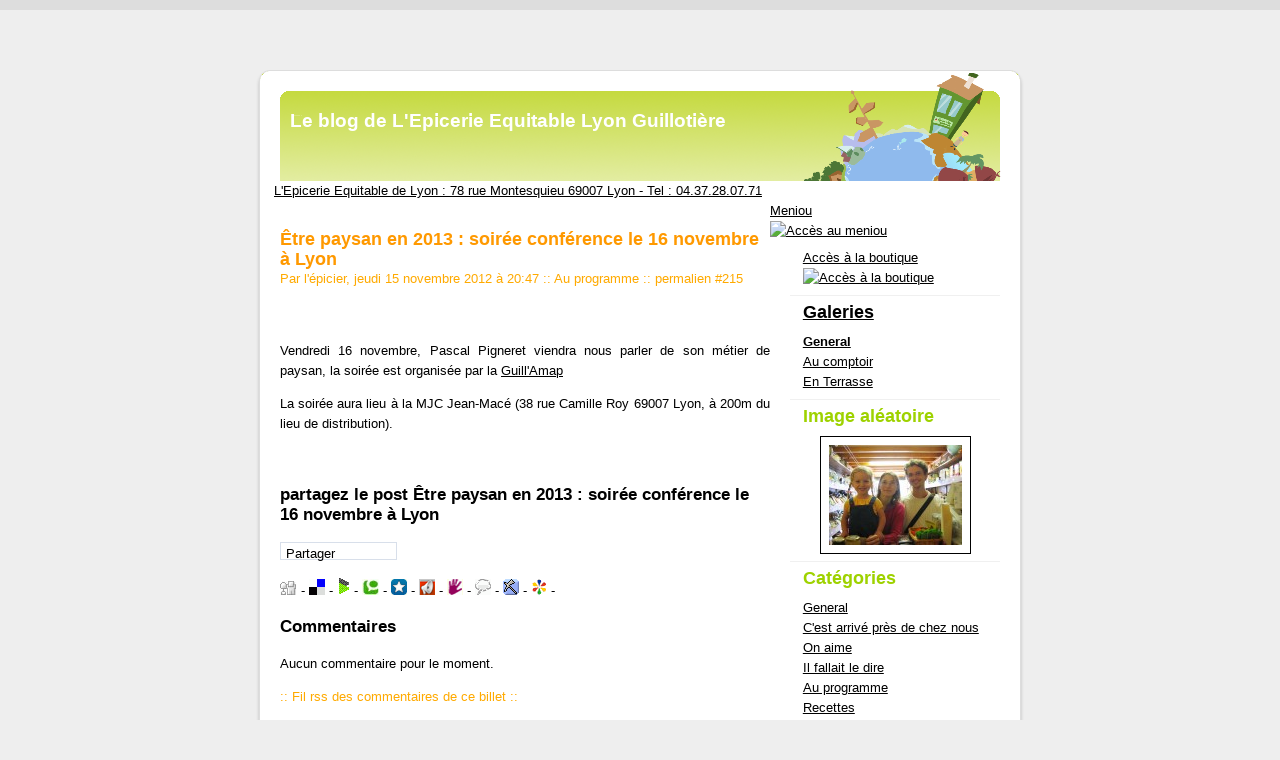

--- FILE ---
content_type: text/html; charset=UTF-8
request_url: http://lyon.epicerie-equitable.com/index.php/?2012/11/15/215-etre-paysan-en-2013-soiree-conference-le-16-novembre-a-lyon
body_size: 31913
content:
<?xml version="1.0" encoding="UTF-8"?>
<!DOCTYPE html PUBLIC "-//W3C//DTD XHTML 1.0 Strict//EN" "http://www.w3.org/TR/xhtml1/DTD/xhtml1-strict.dtd">
<html xmlns="http://www.w3.org/1999/xhtml" xml:lang="fr" lang="fr">
<head>
	<meta http-equiv="Content-Type"
	content="text/html; charset=UTF-8" />
	<meta name="MSSmartTagsPreventParsing" content="TRUE" />
	<link rel="next" href="/index.php/?2012/11/19/216-festival-sol-en-films-2012" title="Festival Sol en Films 2012" />
<link rel="previous" href="/index.php/?2012/11/13/214-beaujolais-nouveau-bio-et-nature" title="Beaujolais nouveau bio et nature" />
<link rel="section" href="/index.php/?General" title="General" />
<link rel="section" href="/index.php/?C-est-arrive-pres-de-chez-nous" title="C'est arrivé près de chez nous" />
<link rel="section" href="/index.php/?On-aime" title="On aime" />
<link rel="section" href="/index.php/?Il-fallait-le-dire" title="Il fallait le dire" />
<link rel="section" href="/index.php/?Au-programme-equitable" title="Au programme" />
<link rel="section" href="/index.php/?Recettes-bio-equitables" title="Recettes" />
<link rel="section" href="/index.php/?Producteurs" title="Producteurs" />
<link rel="archive" href="/index.php/?2024/08" title="août 2024" />
<link rel="archive" href="/index.php/?2024/07" title="juillet 2024" />
<link rel="archive" href="/index.php/?2024/05" title="mai 2024" />
<link rel="archive" href="/index.php/?2023/02" title="février 2023" />
<link rel="archive" href="/index.php/?2022/08" title="août 2022" />
<link rel="archive" href="/index.php/?2022/05" title="mai 2022" />
<link rel="archive" href="/index.php/?2021/10" title="octobre 2021" />
<link rel="archive" href="/index.php/?2021/08" title="août 2021" />
<link rel="archive" href="/index.php/?2021/04" title="avril 2021" />
<link rel="archive" href="/index.php/?2020/11" title="novembre 2020" />
<link rel="archive" href="/index.php/?2020/06" title="juin 2020" />
<link rel="archive" href="/index.php/?2020/05" title="mai 2020" />
<link rel="archive" href="/index.php/?2020/03" title="mars 2020" />
<link rel="archive" href="/index.php/?2019/12" title="décembre 2019" />
<link rel="archive" href="/index.php/?2019/09" title="septembre 2019" />
<link rel="archive" href="/index.php/?2019/08" title="août 2019" />
<link rel="archive" href="/index.php/?2019/07" title="juillet 2019" />
<link rel="archive" href="/index.php/?2019/06" title="juin 2019" />
<link rel="archive" href="/index.php/?2019/04" title="avril 2019" />
<link rel="archive" href="/index.php/?2019/03" title="mars 2019" />
<link rel="archive" href="/index.php/?2018/11" title="novembre 2018" />
<link rel="archive" href="/index.php/?2018/09" title="septembre 2018" />
<link rel="archive" href="/index.php/?2018/08" title="août 2018" />
<link rel="archive" href="/index.php/?2018/06" title="juin 2018" />
<link rel="archive" href="/index.php/?2018/04" title="avril 2018" />
<link rel="archive" href="/index.php/?2018/02" title="février 2018" />
<link rel="archive" href="/index.php/?2017/12" title="décembre 2017" />
<link rel="archive" href="/index.php/?2017/09" title="septembre 2017" />
<link rel="archive" href="/index.php/?2017/07" title="juillet 2017" />
<link rel="archive" href="/index.php/?2017/06" title="juin 2017" />
<link rel="archive" href="/index.php/?2017/05" title="mai 2017" />
<link rel="archive" href="/index.php/?2017/04" title="avril 2017" />
<link rel="archive" href="/index.php/?2017/02" title="février 2017" />
<link rel="archive" href="/index.php/?2016/09" title="septembre 2016" />
<link rel="archive" href="/index.php/?2016/07" title="juillet 2016" />
<link rel="archive" href="/index.php/?2016/06" title="juin 2016" />
<link rel="archive" href="/index.php/?2016/05" title="mai 2016" />
<link rel="archive" href="/index.php/?2016/04" title="avril 2016" />
<link rel="archive" href="/index.php/?2016/01" title="janvier 2016" />
<link rel="archive" href="/index.php/?2015/09" title="septembre 2015" />
<link rel="archive" href="/index.php/?2015/08" title="août 2015" />
<link rel="archive" href="/index.php/?2015/07" title="juillet 2015" />
<link rel="archive" href="/index.php/?2015/06" title="juin 2015" />
<link rel="archive" href="/index.php/?2015/05" title="mai 2015" />
<link rel="archive" href="/index.php/?2015/04" title="avril 2015" />
<link rel="archive" href="/index.php/?2015/03" title="mars 2015" />
<link rel="archive" href="/index.php/?2015/01" title="janvier 2015" />
<link rel="archive" href="/index.php/?2014/12" title="décembre 2014" />
<link rel="archive" href="/index.php/?2014/11" title="novembre 2014" />
<link rel="archive" href="/index.php/?2014/10" title="octobre 2014" />
<link rel="archive" href="/index.php/?2014/09" title="septembre 2014" />
<link rel="archive" href="/index.php/?2014/08" title="août 2014" />
<link rel="archive" href="/index.php/?2014/07" title="juillet 2014" />
<link rel="archive" href="/index.php/?2014/06" title="juin 2014" />
<link rel="archive" href="/index.php/?2014/05" title="mai 2014" />
<link rel="archive" href="/index.php/?2014/04" title="avril 2014" />
<link rel="archive" href="/index.php/?2014/03" title="mars 2014" />
<link rel="archive" href="/index.php/?2014/01" title="janvier 2014" />
<link rel="archive" href="/index.php/?2013/12" title="décembre 2013" />
<link rel="archive" href="/index.php/?2013/10" title="octobre 2013" />
<link rel="archive" href="/index.php/?2013/09" title="septembre 2013" />
<link rel="archive" href="/index.php/?2013/08" title="août 2013" />
<link rel="archive" href="/index.php/?2013/07" title="juillet 2013" />
<link rel="archive" href="/index.php/?2013/06" title="juin 2013" />
<link rel="archive" href="/index.php/?2013/05" title="mai 2013" />
<link rel="archive" href="/index.php/?2013/04" title="avril 2013" />
<link rel="archive" href="/index.php/?2013/03" title="mars 2013" />
<link rel="archive" href="/index.php/?2013/02" title="février 2013" />
<link rel="archive" href="/index.php/?2013/01" title="janvier 2013" />
<link rel="archive" href="/index.php/?2012/12" title="décembre 2012" />
<link rel="archive" href="/index.php/?2012/11" title="novembre 2012" />
<link rel="archive" href="/index.php/?2012/10" title="octobre 2012" />
<link rel="archive" href="/index.php/?2012/08" title="août 2012" />
<link rel="archive" href="/index.php/?2012/07" title="juillet 2012" />
<link rel="archive" href="/index.php/?2012/06" title="juin 2012" />
<link rel="archive" href="/index.php/?2012/04" title="avril 2012" />
<link rel="archive" href="/index.php/?2012/03" title="mars 2012" />
<link rel="archive" href="/index.php/?2012/02" title="février 2012" />
<link rel="archive" href="/index.php/?2012/01" title="janvier 2012" />
<link rel="archive" href="/index.php/?2011/11" title="novembre 2011" />
<link rel="archive" href="/index.php/?2011/10" title="octobre 2011" />
<link rel="archive" href="/index.php/?2011/09" title="septembre 2011" />
<link rel="archive" href="/index.php/?2011/08" title="août 2011" />
<link rel="archive" href="/index.php/?2011/07" title="juillet 2011" />
<link rel="archive" href="/index.php/?2011/06" title="juin 2011" />
<link rel="archive" href="/index.php/?2011/05" title="mai 2011" />
<link rel="archive" href="/index.php/?2011/04" title="avril 2011" />
<link rel="archive" href="/index.php/?2011/03" title="mars 2011" />
<link rel="archive" href="/index.php/?2011/02" title="février 2011" />
<link rel="archive" href="/index.php/?2011/01" title="janvier 2011" />
<link rel="archive" href="/index.php/?2010/12" title="décembre 2010" />
<link rel="archive" href="/index.php/?2010/11" title="novembre 2010" />
<link rel="archive" href="/index.php/?2010/10" title="octobre 2010" />
<link rel="archive" href="/index.php/?2010/09" title="septembre 2010" />
<link rel="archive" href="/index.php/?2010/07" title="juillet 2010" />
<link rel="archive" href="/index.php/?2010/06" title="juin 2010" />
<link rel="archive" href="/index.php/?2010/05" title="mai 2010" />
<link rel="archive" href="/index.php/?2010/04" title="avril 2010" />
<link rel="archive" href="/index.php/?2010/03" title="mars 2010" />
<link rel="archive" href="/index.php/?2010/02" title="février 2010" />
<link rel="archive" href="/index.php/?2010/01" title="janvier 2010" />
<link rel="archive" href="/index.php/?2009/12" title="décembre 2009" />
<link rel="archive" href="/index.php/?2009/11" title="novembre 2009" />
<link rel="archive" href="/index.php/?2009/10" title="octobre 2009" />
<link rel="archive" href="/index.php/?2009/09" title="septembre 2009" />
<link rel="archive" href="/index.php/?2009/08" title="août 2009" />
<link rel="archive" href="/index.php/?2009/07" title="juillet 2009" />
<link rel="archive" href="/index.php/?2009/06" title="juin 2009" />
<link rel="archive" href="/index.php/?2009/05" title="mai 2009" />
<link rel="archive" href="/index.php/?2009/04" title="avril 2009" />
<link rel="archive" href="/index.php/?2009/03" title="mars 2009" />
<link rel="archive" href="/index.php/?2009/02" title="février 2009" />
<link rel="archive" href="/index.php/?2009/01" title="janvier 2009" />
<link rel="archive" href="/index.php/?2008/12" title="décembre 2008" />
<link rel="archive" href="/index.php/?2008/11" title="novembre 2008" />
<link rel="archive" href="/index.php/?2008/10" title="octobre 2008" />
<link rel="archive" href="/index.php/?2008/09" title="septembre 2008" />
<link rel="archive" href="/index.php/?2008/07" title="juillet 2008" />
<link rel="archive" href="/index.php/?2008/06" title="juin 2008" />
<link rel="archive" href="/index.php/?2008/05" title="mai 2008" />
<link rel="archive" href="/index.php/?2008/04" title="avril 2008" />
<link rel="archive" href="/index.php/?2008/03" title="mars 2008" />
<link rel="archive" href="/index.php/?2008/02" title="février 2008" />
<link rel="archive" href="/index.php/?2008/01" title="janvier 2008" />
<link rel="archive" href="/index.php/?2007/12" title="décembre 2007" />
<link rel="archive" href="/index.php/?2007/10" title="octobre 2007" />
<link rel="archive" href="/index.php/?2007/09" title="septembre 2007" />
<link rel="archive" href="/index.php/?2007/08" title="août 2007" />
<link rel="archive" href="/index.php/?2007/07" title="juillet 2007" />
	<link rel="alternate" type="application/rss+xml" title="RSS" href="/rss.php" />
	<link rel="alternate" type="application/atom+xml" title="Atom" href="/atom.php" />
	<meta name="DC.title" content="Le blog de L'Epicerie Equitable Lyon Guillotière" />
	<title>Être paysan en 2013 : soirée conférence le 16 novembre à Lyon - Le blog de L'Epicerie Equitable Lyon Guillotière</title>
	
<link rel="stylesheet" type="text/css" href="/themes/default/style.css" media="screen" />
<link rel="stylesheet" type="text/css" href="/share/gallery/themes/default/gallery.css" media="screen" />
<script type="text/javascript">
<!--
var tb_pathToImage = "/share/dcthickbox/images/loadingAnimation.gif";
// -->
</script>
<link rel="stylesheet" href="/share/dcthickbox/css/thickbox.css" type="text/css" media="screen" />
<script type="text/javascript" src="/share/dcthickbox/js/jquery-1.2.2.pack.js"></script>
<script type="text/javascript" src="/share/dcthickbox/js/thickbox-compressed.js"></script>
</head>

<body>

<div id="page">

<div id="top">
	<h1><a href="/index.php/">Le blog de L'Epicerie Equitable Lyon Guillotière</a></h1><br>
&nbsp;&nbsp;&nbsp;&nbsp;&nbsp;&nbsp;<a href="http://maps.google.fr/maps/place?q=epicerie+equitable+lyon&hl=fr&cid=4123591897910638132" title="cliquez pour voir le plan et autres infos" target="_blank">L'Epicerie Equitable de Lyon : 78 rue Montesquieu 69007 Lyon - Tel : 04.37.28.07.71</a>
</div>
<br>
<div id="main">
	<div id="content">
			
<div class="post">
	<h2 class="post-title">Être paysan en 2013 : soirée conférence le 16 novembre à Lyon</h2>
	<p class="post-info">Par l'épicier,
	jeudi 15 novembre 2012 &agrave; 20:47	<span>::</span> <a href="/index.php/?Au-programme-equitable">Au programme</a>
	<span>::</span> <a href="/index.php/?2012/11/15/215-etre-paysan-en-2013-soiree-conference-le-16-novembre-a-lyon"
	title="Lien permanent vers : Être paysan en 2013 : soirée conférence le 16 novembre à Lyon">permalien #215</a>
	</p>
	
	<div class="post-chapo"></div>	<div class="post-content"><p><img src="http://sd-1.archive-host.com/membres/up/1513330609/divers/Guillamap_conference_16_novembre_2012_-_Flyer_A6.jpg" alt="" /><br /></p>


<p>Vendredi 16 novembre, Pascal Pigneret viendra nous parler de son métier de paysan, la soirée est organisée par la <a href="http://guillamap.over-blog.com/" hreflang="fr">Guill'Amap</a></p>


<p>La soirée aura lieu à la MJC Jean-Macé (38 rue Camille Roy 69007 Lyon, à 200m du lieu de distribution).</p></div>
	
	
</div>

<div id="trackbacks">
	<h3 id="tb">partagez le post Être paysan en 2013 : soirée conférence le 16 novembre à Lyon</h3>
	<script>
		  function fbs_click()
		  {u=location.href;t=document.title;window.open('http://www.facebook.com/sharer.php?u='+encodeURIComponent(u)+'&t='+encodeURIComponent(t),'sharer','toolbar=0,status=0,width=626,height=436');return false;}</script>
		  <style>
		  html .fb_share_button { display: -moz-inline-block; display:inline-block; padding:1px 20px 0 5px; height:15px; width:90px; border:1px solid #d8dfea; background:url(http://static.ak.facebook.com/images/share/facebook_share_icon.gif?59:26981) no-repeat top right; } html .fb_share_button:hover { color:#fff; border-color:#295582; background:#3b5998 url(http://static.ak.facebook.com/images/share/facebook_share_icon.gif?59:26981) no-repeat top right; text-decoration:none; } </style> <a href="http://www.facebook.com/share.php?u=<url>" class="fb_share_button" onclick="return fbs_click()" target="_blank" style="text-decoration:none;"><fb:intl desc="Facebook feature, in a short button">Partager</fb:intl></a>
		 
		<p><a href="http://digg.com/submit?phase=3&amp;url=http%3A%2F%2Flyon.epicerie-equitable.com%2Findex.php%2F%3F2012%2F11%2F15%2F215-etre-paysan-en-2013-soiree-conference-le-16-novembre-a-lyon&amp;;title=%C3%8Atre+paysan+en+2013+%3A+soir%C3%A9e+conf%C3%A9rence+le+16+novembre+%C3%A0+Lyon"><img src="/ecrire/tools/dcdiggLikeIt/images/digg.jpg" alt="Digg it"/></a>		 - 
		 <a href="http://del.icio.us/post?v=2&amp;url=http%3A%2F%2Flyon.epicerie-equitable.com%2Findex.php%2F%3F2012%2F11%2F15%2F215-etre-paysan-en-2013-soiree-conference-le-16-novembre-a-lyon;title=%C3%8Atre+paysan+en+2013+%3A+soir%C3%A9e+conf%C3%A9rence+le+16+novembre+%C3%A0+Lyon"><img src="/ecrire/tools/dcdiggLikeIt/images/delicious.gif" alt="del.icio.us it"/></a>		 - 
		 <a href="http://www.blogmarks.net/my/new.php?title=%C3%8Atre+paysan+en+2013+%3A+soir%C3%A9e+conf%C3%A9rence+le+16+novembre+%C3%A0+Lyon&amp;summary=+Vendredi+16+novembre%2C+Pascal+Pigneret+viendra+nous+parler+de+son+m%C3%A9tier+de+paysan%2C+la+soir%C3%A9e+est+organis%C3%A9e+par+la+Guill%27Amap+La+soir%C3%A9e+aura+lieu+%C3%A0+la+MJC+Jean-Mac%C3%A9+%2838+rue+Camille+Roy+69007+Lyon%2C+%C3%A0+200m+du+lieu+de+distribution%29....&amp;url=http%3A%2F%2Flyon.epicerie-equitable.com%2Findex.php%2F%3F2012%2F11%2F15%2F215-etre-paysan-en-2013-soiree-conference-le-16-novembre-a-lyon&amp;via=&amp;tags=Au+programme"><img src="/ecrire/tools/dcdiggLikeIt/images/blogmarks.gif" alt="Blogmark it"/></a>		  - 
		 <a href="http://technorati.com/faves?add=http%3A%2F%2Flyon.epicerie-equitable.com"><img src="/ecrire/tools/dcdiggLikeIt/images/technorati.jpg" alt="Ajouter a mes favoris Technorati"/></a>		  - 
		 <a href="http://www.scoopeo.com/scoop/new?newurl=http%3A%2F%2Flyon.epicerie-equitable.com%2Findex.php%2F%3F2012%2F11%2F15%2F215-etre-paysan-en-2013-soiree-conference-le-16-novembre-a-lyon&amp;title=%C3%8Atre+paysan+en+2013+%3A+soir%C3%A9e+conf%C3%A9rence+le+16+novembre+%C3%A0+Lyon"><img src="/ecrire/tools/dcdiggLikeIt/images/scoopeo.gif" alt="Scoop it"/></a>		  - 
		 <a href="http://www.fuzz.fr/?nws_article&amp;title=%C3%8Atre+paysan+en+2013+%3A+soir%C3%A9e+conf%C3%A9rence+le+16+novembre+%C3%A0+Lyon&amp;link=http%3A%2F%2Flyon.epicerie-equitable.com%2Findex.php%2F%3F2012%2F11%2F15%2F215-etre-paysan-en-2013-soiree-conference-le-16-novembre-a-lyon"><img src="/ecrire/tools/dcdiggLikeIt/images/fuzz_mini.gif" alt="Fuzz it"/></a>		  - 
		 <a href="http://www.tapemoi.com/submit.php?lien=http%3A%2F%2Flyon.epicerie-equitable.com%2Findex.php%2F%3F2012%2F11%2F15%2F215-etre-paysan-en-2013-soiree-conference-le-16-novembre-a-lyon&amp;title=%C3%8Atre+paysan+en+2013+%3A+soir%C3%A9e+conf%C3%A9rence+le+16+novembre+%C3%A0+Lyon"><img src="/ecrire/tools/dcdiggLikeIt/images/tapemoi.gif" alt="Tape Moi!"/></a>		  - 
		 <a href="http://www.blogmemes.net/fr/post.php?url=http%3A%2F%2Flyon.epicerie-equitable.com%2Findex.php%2F%3F2012%2F11%2F15%2F215-etre-paysan-en-2013-soiree-conference-le-16-novembre-a-lyon&amp;title=%C3%8Atre+paysan+en+2013+%3A+soir%C3%A9e+conf%C3%A9rence+le+16+novembre+%C3%A0+Lyon"><img src="/ecrire/tools/dcdiggLikeIt/images/blogmeme.gif" alt="Memes Ca!"/></a>		  - 
		 <a href="http://www.pioche.fr/submit_news.php?newurl=http%3A%2F%2Flyon.epicerie-equitable.com%2Findex.php%2F%3F2012%2F11%2F15%2F215-etre-paysan-en-2013-soiree-conference-le-16-novembre-a-lyon&amp;title=%C3%8Atre+paysan+en+2013+%3A+soir%C3%A9e+conf%C3%A9rence+le+16+novembre+%C3%A0+Lyon"><img src="/ecrire/tools/dcdiggLikeIt/images/pioche_button.gif" alt="Pioche Ca!"/></a>		  - 
		 <a href="http://www.bookmarks.fr/addLinkDetails?mAddress=lyon.epicerie-equitable.com%2Findex.php%2F%3F2012%2F11%2F15%2F215-etre-paysan-en-2013-soiree-conference-le-16-novembre-a-lyon&amp;title=%C3%8Atre+paysan+en+2013+%3A+soir%C3%A9e+conf%C3%A9rence+le+16+novembre+%C3%A0+Lyon&amp;submitted=poursuivre"><img src="/ecrire/tools/dcdiggLikeIt/images/bookmarks.gif" alt="Bookmark Ca!"/></a>		  - 
		  
		 
		 
		 </p>
	
</div>
	
<div id="comments">
	<h3 id="co">Commentaires</h3>
			<p>Aucun commentaire pour le moment.</p>
		
	
<p class="post-info">:: <a href="/rss.php?type=co&amp;post=215"
	title="fil RSS des commentaires de : Être paysan en 2013 : soirée conférence le 16 novembre à Lyon">Fil rss des commentaires de ce billet</a> ::</p>
	
	<h3>Ajouter un commentaire</h3>
						<form action="/index.php/?2012/11/15/215-etre-paysan-en-2013-soiree-conference-le-16-novembre-a-lyon" method="post" id="comment-form">
<fieldset>
			<p class="field"><label for="c_nom">Nom ou pseudo&nbsp;:</label>
	<input name="c_nom" id="c_nom" type="text" size="30" maxlength="255"
	value="" />
	</p>

	<p class="field"><label for="c_mail">Email (facultatif)&nbsp;:</label>
	<input name="c_mail" id="c_mail" type="text" size="30" maxlength="255"
	value="" />
	</p>

	<p class="field"><label for="c_site">Site Web (facultatif)&nbsp;:</label>
	<input name="c_site" id="c_site" type="text" size="30" maxlength="255"
	value="http://" />
	</p>
	
	<p class="field"><label for="c_content">Commentaire&nbsp;:</label>
	<textarea name="c_content" id="c_content" cols="35" rows="7"></textarea>
	</p>
</fieldset>

<p class="form-help">Le code HTML dans le commentaire sera affich&eacute; comme du texte,
les adresses internet seront converties automatiquement.</p>

<fieldset>	
	<p><input type="checkbox" id="c_remember" name="c_remember" />
	<label for="c_remember">Se souvenir de mes informations</label>
	</p>
	<p><input type="submit" class="preview" name="preview" value="pr&eacute;visualiser" />
	<input type="submit" class="submit" value="envoyer" />
	<input type="hidden" name="redir" value="http://lyon.epicerie-equitable.com/index.php/?2012/11/15/215-etre-paysan-en-2013-soiree-conference-le-16-novembre-a-lyon" /></p>
</fieldset>

</form>
			</div>
		
	</div>
</div>
	<div id="calendar">
<a href="http://lyon.epicerie-equitable.com/menu/menu_epicerie-equitable_lyon_2023.pdf" alt="Le meniou">Meniou </a><br><a href="http://lyon.epicerie-equitable.com/menu/menu_epicerie-equitable_lyon_2023.pdf" alt="Acc&egrave;s au meniou"><img alt="Acc&egrave;s au meniou" src="http://www.epicerie-equitable.com/images/menu_epicerie-equitable_lyon_2023.jpg" border="0"></a>
	<span></span>
	</div> 
<div id="sidebar">
	<div id="calendar">
<a href="http://www.epicerie-equitable.com" alt="Acc&egrave;s &agrave; la boutique">Acc&egrave;s &agrave; la boutique </a><a href="http://www.epicerie-equitable.com" alt="Acc&egrave;s &agrave; la boutique"><img alt="Acc&egrave;s &agrave; la boutique" src="http://www.epicerie-equitable.com/images/gotofairtrade.gif" border="0"></a>
	<span></span>
	</div> 

	

	
			
		
<div id="galleries">
	<h2><a href="/index.php/?gallery">Galeries</a></h2>
	<h3><a href="/index.php/?gallery/General">General</a></h3><ul><li><a href="/index.php/?gallery/General/au-comptoir">Au comptoir</a></li><li><a href="/index.php/?gallery/General/en-terrasse">En Terrasse</a></li></ul></div>

<div id="randimage">
	<h2>Image aléatoire</h2>
	<span class="gallery-image"><a href="/index.php/?gallery/General/au-comptoir/noelie_maud_olivier"><img src="/images//noelie_maud_olivier.TN__.jpg" alt="noelie_maud_olivier.jpg"/></a></span></div>

<div id="categories">
		<h2>Cat&eacute;gories</h2>
		<ul><li><a href="/index.php/?General">General</a></li><li><a href="/index.php/?C-est-arrive-pres-de-chez-nous">C'est arrivé près de chez nous</a></li><li><a href="/index.php/?On-aime">On aime</a></li><li><a href="/index.php/?Il-fallait-le-dire">Il fallait le dire</a></li><li><a href="/index.php/?Au-programme-equitable">Au programme</a></li><li><a href="/index.php/?Recettes-bio-equitables">Recettes</a></li><li><a href="/index.php/?Producteurs">Producteurs</a></li></ul>	</div>
	
		<div id="search">
		<form action="/index.php/" method="get">
		
			<h2><label for="q">Rechercher</label></h2>
			<p class="field"><input name="q" id="q" type="text" size="10"
			value="" accesskey="4" />
			<input type="submit" class="submit" value="ok" /></p>
		
		</form>
	</div>
	


	<div style="text-align:center">
<a href="http://influenceurs.net/cgi-bin/display_news.pl?site_id=influenceurs&news_id=2087&skin_file=redirect.html&redirect=1" title="Tshirts Equitables Quat'rues">
<img src="http://www.quat-rues.com/images/logo_quatrues.png" width="150" height="142" alt="Tee shirts &eacute;quitables Quat'rues" border="0" /></a><br />
</div>

	

	
	<div id="links">
		<h2>Liens</h2>
		<ul><li><a href="https://www.epicerie-equitable.com/cafe.php?lang=fr-fr" hreflang="fr" title="Histoire du café et son lexique">Histoire du café</a></li><li><a href="http://lille.epicerie-equitable.com" hreflang="fr" title="Le blog de l'épicerie équitable de Lille Wazemmes">Le blog de L'Epicerie Equitable de Lille Wazemmes</a></li><li><a href="http://www.epicerie-equitable.com" hreflang="fr" title="boutique commerce équitable">L'Epicerie Equitable</a></li><li><a href="http://www.laspid.com" hreflang="fr" title="Tee shirts bios équitables">Boutique Atelier Laspid</a></li></ul>	</div>
	
	<div id="archives">
		<h2>Archives</h2>
		<ul><li><a href="/index.php/?2024/08">août 2024</a></li><li><a href="/index.php/?2024/07">juillet 2024</a></li><li><a href="/index.php/?2024/05">mai 2024</a></li><li><a href="/index.php/?2023/02">février 2023</a></li><li><a href="/index.php/?2022/08">août 2022</a></li><li><a href="/index.php/?2022/05">mai 2022</a></li><li><a href="/index.php/?2021/10">octobre 2021</a></li><li><a href="/index.php/?2021/08">août 2021</a></li><li><a href="/index.php/?2021/04">avril 2021</a></li><li><a href="/index.php/?2020/11">novembre 2020</a></li><li><a href="/index.php/?2020/06">juin 2020</a></li><li><a href="/index.php/?2020/05">mai 2020</a></li><li><a href="/index.php/?2020/03">mars 2020</a></li><li><a href="/index.php/?2019/12">décembre 2019</a></li><li><a href="/index.php/?2019/09">septembre 2019</a></li><li><a href="/index.php/?2019/08">août 2019</a></li><li><a href="/index.php/?2019/07">juillet 2019</a></li><li><a href="/index.php/?2019/06">juin 2019</a></li><li><a href="/index.php/?2019/04">avril 2019</a></li><li><a href="/index.php/?2019/03">mars 2019</a></li><li><a href="/index.php/?2018/11">novembre 2018</a></li><li><a href="/index.php/?2018/09">septembre 2018</a></li><li><a href="/index.php/?2018/08">août 2018</a></li><li><a href="/index.php/?2018/06">juin 2018</a></li><li><a href="/index.php/?2018/04">avril 2018</a></li><li><a href="/index.php/?2018/02">février 2018</a></li><li><a href="/index.php/?2017/12">décembre 2017</a></li><li><a href="/index.php/?2017/09">septembre 2017</a></li><li><a href="/index.php/?2017/07">juillet 2017</a></li><li><a href="/index.php/?2017/06">juin 2017</a></li><li><a href="/index.php/?2017/05">mai 2017</a></li><li><a href="/index.php/?2017/04">avril 2017</a></li><li><a href="/index.php/?2017/02">février 2017</a></li><li><a href="/index.php/?2016/09">septembre 2016</a></li><li><a href="/index.php/?2016/07">juillet 2016</a></li><li><a href="/index.php/?2016/06">juin 2016</a></li><li><a href="/index.php/?2016/05">mai 2016</a></li><li><a href="/index.php/?2016/04">avril 2016</a></li><li><a href="/index.php/?2016/01">janvier 2016</a></li><li><a href="/index.php/?2015/09">septembre 2015</a></li><li><a href="/index.php/?2015/08">août 2015</a></li><li><a href="/index.php/?2015/07">juillet 2015</a></li><li><a href="/index.php/?2015/06">juin 2015</a></li><li><a href="/index.php/?2015/05">mai 2015</a></li><li><a href="/index.php/?2015/04">avril 2015</a></li><li><a href="/index.php/?2015/03">mars 2015</a></li><li><a href="/index.php/?2015/01">janvier 2015</a></li><li><a href="/index.php/?2014/12">décembre 2014</a></li><li><a href="/index.php/?2014/11">novembre 2014</a></li><li><a href="/index.php/?2014/10">octobre 2014</a></li><li><a href="/index.php/?2014/09">septembre 2014</a></li><li><a href="/index.php/?2014/08">août 2014</a></li><li><a href="/index.php/?2014/07">juillet 2014</a></li><li><a href="/index.php/?2014/06">juin 2014</a></li><li><a href="/index.php/?2014/05">mai 2014</a></li><li><a href="/index.php/?2014/04">avril 2014</a></li><li><a href="/index.php/?2014/03">mars 2014</a></li><li><a href="/index.php/?2014/01">janvier 2014</a></li><li><a href="/index.php/?2013/12">décembre 2013</a></li><li><a href="/index.php/?2013/10">octobre 2013</a></li><li><a href="/index.php/?2013/09">septembre 2013</a></li><li><a href="/index.php/?2013/08">août 2013</a></li><li><a href="/index.php/?2013/07">juillet 2013</a></li><li><a href="/index.php/?2013/06">juin 2013</a></li><li><a href="/index.php/?2013/05">mai 2013</a></li><li><a href="/index.php/?2013/04">avril 2013</a></li><li><a href="/index.php/?2013/03">mars 2013</a></li><li><a href="/index.php/?2013/02">février 2013</a></li><li><a href="/index.php/?2013/01">janvier 2013</a></li><li><a href="/index.php/?2012/12">décembre 2012</a></li><li><strong><a href="/index.php/?2012/11">novembre 2012</a></strong></li><li><a href="/index.php/?2012/10">octobre 2012</a></li><li><a href="/index.php/?2012/08">août 2012</a></li><li><a href="/index.php/?2012/07">juillet 2012</a></li><li><a href="/index.php/?2012/06">juin 2012</a></li><li><a href="/index.php/?2012/04">avril 2012</a></li><li><a href="/index.php/?2012/03">mars 2012</a></li><li><a href="/index.php/?2012/02">février 2012</a></li><li><a href="/index.php/?2012/01">janvier 2012</a></li><li><a href="/index.php/?2011/11">novembre 2011</a></li><li><a href="/index.php/?2011/10">octobre 2011</a></li><li><a href="/index.php/?2011/09">septembre 2011</a></li><li><a href="/index.php/?2011/08">août 2011</a></li><li><a href="/index.php/?2011/07">juillet 2011</a></li><li><a href="/index.php/?2011/06">juin 2011</a></li><li><a href="/index.php/?2011/05">mai 2011</a></li><li><a href="/index.php/?2011/04">avril 2011</a></li><li><a href="/index.php/?2011/03">mars 2011</a></li><li><a href="/index.php/?2011/02">février 2011</a></li><li><a href="/index.php/?2011/01">janvier 2011</a></li><li><a href="/index.php/?2010/12">décembre 2010</a></li><li><a href="/index.php/?2010/11">novembre 2010</a></li><li><a href="/index.php/?2010/10">octobre 2010</a></li><li><a href="/index.php/?2010/09">septembre 2010</a></li><li><a href="/index.php/?2010/07">juillet 2010</a></li><li><a href="/index.php/?2010/06">juin 2010</a></li><li><a href="/index.php/?2010/05">mai 2010</a></li><li><a href="/index.php/?2010/04">avril 2010</a></li><li><a href="/index.php/?2010/03">mars 2010</a></li><li><a href="/index.php/?2010/02">février 2010</a></li><li><a href="/index.php/?2010/01">janvier 2010</a></li><li><a href="/index.php/?2009/12">décembre 2009</a></li><li><a href="/index.php/?2009/11">novembre 2009</a></li><li><a href="/index.php/?2009/10">octobre 2009</a></li><li><a href="/index.php/?2009/09">septembre 2009</a></li><li><a href="/index.php/?2009/08">août 2009</a></li><li><a href="/index.php/?2009/07">juillet 2009</a></li><li><a href="/index.php/?2009/06">juin 2009</a></li><li><a href="/index.php/?2009/05">mai 2009</a></li><li><a href="/index.php/?2009/04">avril 2009</a></li><li><a href="/index.php/?2009/03">mars 2009</a></li><li><a href="/index.php/?2009/02">février 2009</a></li><li><a href="/index.php/?2009/01">janvier 2009</a></li><li><a href="/index.php/?2008/12">décembre 2008</a></li><li><a href="/index.php/?2008/11">novembre 2008</a></li><li><a href="/index.php/?2008/10">octobre 2008</a></li><li><a href="/index.php/?2008/09">septembre 2008</a></li><li><a href="/index.php/?2008/07">juillet 2008</a></li><li><a href="/index.php/?2008/06">juin 2008</a></li><li><a href="/index.php/?2008/05">mai 2008</a></li><li><a href="/index.php/?2008/04">avril 2008</a></li><li><a href="/index.php/?2008/03">mars 2008</a></li><li><a href="/index.php/?2008/02">février 2008</a></li><li><a href="/index.php/?2008/01">janvier 2008</a></li><li><a href="/index.php/?2007/12">décembre 2007</a></li><li><a href="/index.php/?2007/10">octobre 2007</a></li><li><a href="/index.php/?2007/09">septembre 2007</a></li><li><a href="/index.php/?2007/08">août 2007</a></li><li><a href="/index.php/?2007/07">juillet 2007</a></li></ul>	</div>
	
	<div id="syndicate">
	<h2>Syndication</h2>
	<ul>
		<li><a href="/rss.php">fil rss</a></li>
		<li><a href="/rss.php?type=co">fil rss commentaires</a></li>
		<li><a href="/atom.php">fil atom</a></li>
		<li><a href="/atom.php?type=co">fil atom commentaires</a></li>
	</ul>
	</div>
</div>

<p id="footer"><a href="http://www.dotclear.net/">
propuls&eacute; par DotClear</a>
<br>
<a href="http://www.paperblog.fr/" rel="paperblog epicerie" title="Paperblog : Les meilleurs articles issus des blogs" >
 <img src="http://media.paperblog.fr/assets/images/logos/minilogo.png" border="0" alt="Paperblog" />
</a>

</p>

</div> <!-- end #page -->

<!-- Blocs en plus pour ajouter des images en tout genre si besoin -->
<div id="block1"><span></span></div><div id="block2"><span></span></div>
<div id="block3"><span></span></div><div id="block4"><span></span></div>
<div id="block5"><span></span></div><div id="block6"><span></span></div>

</body>
</html>

--- FILE ---
content_type: text/css
request_url: http://lyon.epicerie-equitable.com/themes/default/style.css
body_size: 5436
content:
/* ***** BEGIN LICENSE BLOCK *****
 * This file is part of DotClear.
 * Copyright (c) 2004 Maurice Svay and contributors. All rights
 * reserved.
 *
 * DotClear is free software; you can redistribute it and/or modify
 * it under the terms of the GNU General Public License as published by
 * the Free Software Foundation; either version 2 of the License, or
 * (at your option) any later version.
 * 
 * DotClear is distributed in the hope that it will be useful,
 * but WITHOUT ANY WARRANTY; without even the implied warranty of
 * MERCHANTABILITY or FITNESS FOR A PARTICULAR PURPOSE.  See the
 * GNU General Public License for more details.
 * 
 * You should have received a copy of the GNU General Public License
 * along with DotClear; if not, write to the Free Software
 * Foundation, Inc., 59 Temple Place, Suite 330, Boston, MA  02111-1307  USA
 *
 * ***** END LICENSE BLOCK *****
 *
 * Contributor(s):
 *  Maurice Svay
 */

/* Ce fichier d�finit le style visuel pour les diff�rents �l�ments du blog.
 * Dans l'ordre, vous trouverez les r�gles qui d�finissent l'apparence pour:
 * - les �l�ments HTML en g�n�ral
 * - la page
 * - l'ent�te
 * - le pr�lude
 * - le contenu
 * - la barre de navigation
 * - le pied de page
 *
 * L'agengement des blocs est d�fini dans le fichier layout.css
 * Pour mettre la barre de navigation � gauche, d�commentez l'appel � 
 * layout-gauche.css
 */

@import "layout.css";
/* @import "layout-gauche.css"; */
 
/* Les �l�ments HTML en g�n�ral
-------------------------------------------------------- */
body{
	background: #EEE;
	color: #000;
	font-size: 80%;
	line-height: 1.6em;
	font-family: Verdana, Geneva, Arial, Helvetica, sans-serif;
	border-top: 10px solid #DDD;
}

h1, h2, h3, h4, h5, h6{
	font-family: "Trebuchet MS", sans-serif;
}

h1{font-size: 1.5em;}
h2{font-size: 1.4em;}
h3{font-size: 1.3em;}
h4{font-size: 1.2em;}
h5{font-size: 1.1em;}
h6{font-size: 1em;}

pre, code{
	font-size: 1.2em;
}

pre{
	width: 100%;
	overflow: auto;
	border: 1px solid #CCC;
}

fieldset{
	border: none;
}

label{
	cursor: pointer;
	cursor: hand;
}

.field label{
	display: block;
}

input,textarea{
	border: 1px solid #999;
}

textarea{
	width: 100%;
	font-size: 1em;
	font-family: Verdana, Geneva, Arial, Helvetica, sans-serif;
}

a{
	color: #000;
}

a:visited{
	color: #663;
}

a:hover{
	color: #636;
}

.left{
	float: left;
	margin-right: 1em;
}

.right{
	float: right;
	margin-left: 1em;
}

/* La page
-------------------------------------------------------- */
#page{
	background: #fff url(img/page.png) repeat-y center top;
	color: inherit;
}
 
/* L'ent�te
-------------------------------------------------------- */
#top{
	height: 120px;
	/*padding-top: 20px;*/
	background: #FFF url(img/top.png) no-repeat left top;
}

#top h1{
	height: 80px;
	line-height: 80px;
	margin: 0 0 0 40px;
	padding-top: 20px;
	color: #FFFFFF;
}

#top h1 a{
	text-decoration: none;
	color: #FFFFFF;
}

/* Le pr�lude
-------------------------------------------------------- */ 
#prelude{
	background: transparent;
	color: #DFDFDF;
	text-align: center;
}

#prelude a{
	color: #DFDFDF;
	background: transparent;
}

#prelude a:hover{
	color: #666;
	background: transparent;
}

/* Le contenu
-------------------------------------------------------- */
.day-date{
	padding-left: 20px;
	margin-left: -25px;
	color: #888;
	background: transparent url(img/day-date.png) no-repeat left center;
	font-style: italic;
}

.post-title{
	color: #F90;
	background: transparent;
	margin-bottom: 0;
}

.post-title a{
	color: #F90;
	background: transparent;
	text-decoration: none;
}

.post-info{
	margin-top: 0;
	color: #FA0;
	background: transparent;
	padding-bottom: 1ex;
	/*border-bottom: 1px solid #FC0;*/
}

.post-info a{
	color: #FA0;
	background: transparent;
	text-decoration: none;
}

.post-content{
	text-align: justify;
}

.post-content blockquote{
	font-family: Georgia, serif;
	font-style: italic;
}

.post-info-co{
	text-align: right;
}

#trackbacks blockquote, #comments blockquote{
	border: 1px solid #EEE;
	margin: 1em 0;
	padding: 1ex 1em;
}

/* La barre de navigation
-------------------------------------------------------- */
#sidebar div{
	border-bottom: 1px solid #F0F0F0;
	color: inherit;
}

#sidebar div ul{
	margin: 0;
	padding: 0;
	list-style: none;
}

#sidebar h2, #sidebar h3{
	color: #9ED200;
	margin: 0 0 1ex 0;
}

#sidebar h3{
	font-size: 1em;
	margin: 0;
}

#sidebar div#search{
	background: transparent;
	color: inherit;
	line-height: 2.3em;
}

#search fieldset, #search p{
	margin: 0;
	padding: 0;
}

#q{
	padding-left: 18px;
	background: #fff url(img/q.png) no-repeat 4px center;
}

#sidebar div#calendar{
	/*border-top: 1px solid #F0F0F0;*/
}

#sidebar div#calendar table{
	font-size: 0.8em;
	text-align: center;
	margin: 0 auto;
	border-collapse: collapse;
}

#sidebar div#calendar table caption{
	margin: 0 auto;
}

#sidebar div#calendar table th{
	color: #493;
	background: transparent;
}

#sidebar div#calendar table td{
	width: 14%;
	line-height: 2em;
	border: 1px solid #EEE;
}

#sidebar div#calendar table td a{
	display: block;
	background: #EFA;
	color: #493;
	font-weight: bold;
	text-decoration: none;
}

#sidebar div#calendar table td a:hover{
	background: #DBB8DC;
	color: #636;
}

/* Le pied de page
-------------------------------------------------------- */
#footer{
	margin: 0;
	padding: 1em;
	border-top: 1px solid #CCC;
	background: #EEE;
	color: #666;
}

#footer a{
	color: #999;
}

--- FILE ---
content_type: text/css
request_url: http://lyon.epicerie-equitable.com/share/gallery/themes/default/gallery.css
body_size: 4079
content:
/* ***** BEGIN LICENSE BLOCK *****
 * This file is part of DotClear.
 * Copyright (c) 2004 Nicolas Arnaud and contributors. All rights
 * reserved.
 *
 * DotClear is free software; you can redistribute it and/or modify
 * it under the terms of the GNU General Public License as published by
 * the Free Software Foundation; either version 2 of the License, or
 * (at your option) any later version.
 * 
 * DotClear is distributed in the hope that it will be useful,
 * but WITHOUT ANY WARRANTY; without even the implied warranty of
 * MERCHANTABILITY or FITNESS FOR A PARTICULAR PURPOSE.  See the
 * GNU General Public License for more details.
 * 
 * You should have received a copy of the GNU General Public License
 * along with DotClear; if not, write to the Free Software
 * Foundation, Inc., 59 Temple Place, Suite 330, Boston, MA  02111-1307  USA
 *
 * ***** END LICENSE BLOCK *****
 */

/* General
******************************************/
#galleries {
}

#gallery {
	margin : 10px; 
}

.gallery-thumbnail {
	float : left; 
	margin : 3px; 
	padding : 0px; 
	padding-bottom: 0;
	text-align : center; 
	border : 1px solid #ccc; 
}

.gallery-thumbnail-container img {
	display : block; 
	margin : 0px auto; 
	border : 0;
}

.gallery-thumbnail-container {
	width: 140px;
	height: 110px;
	margin: 5px;
}

.gallery-thumbnail-desc {
	margin-left: 0px;
	margin-right: 0px;
	margin-top: 5px;
	border-top : 1px solid #ccc; 
	background : #EEE; 
	font-size: 1em;

}

.gallery-icone {
}

.gallery-portrait {
}

.gallery-image-title {
	display:block;
	text-align: center; 
}

.gallery-nb-comment {
	margin-top : 1px;
	display:block;
	text-align: center; 
	font-size: 1em;
}
.gallery-nb-comment a{
	font-size: 1em;
}

.gallery-nb-views {
	padding-bottom : 1px;
	display:block;
	text-align: center; 
}

.gallery-thumbnail:hover {
	background : #EEE; 
}

.gallery-description { 
	float : left; 
	width : 100%; 
	line-height : normal; 
}

.gallery-description ul {
	margin : 0;
	padding : 0;
	list-style : none; 
}

.gallery-description li {
	float : left; 
	margin : 5px; 
	padding : 5px;
	width : 210px; 
	height : 60px; 	
	border : 1px solid #ccc; 
	list-style : none; 
}

.gallery-description img { 
	float : left; 
	margin : 10px 5px 5px 5px; 
	height:40px;
	width:40px; 
	border : 1px solid #ccc; 
}

.gallery-description a { 
	float : left; 
	display : block; 
	color : #000;
	text-decoration : none; 
}

.gallery-description li:hover { 
	background : #eee; 
}

.gallery-all-thumbnails {
	margin: 0px auto;
	width: 100%;
	padding: auto;
}

.gallery-spacer {
	display: block;
	clear:both;
}

.gallery-enddescription { 
	clear: both;
	margin-bottom: 10px;	
	padding: 1px; 
}

.gallery-navigation { 
	font-size : 1.2em; 
	/*clear : both; */
	color : #666;
	margin : 10px; 
	text-align : center; 
}

.gallery-image img { 
	display:block; 
	margin : 0 auto; 
	padding : 8px; 
	border : 1px solid #000;
	background: #fff;
}

.gallery-content blockquote { 
	background: #EEE; 
	border: 1px solid #ccc; 
	margin: 10px 0;
	padding: 10px; 
	overflow: auto; 
}

.gallery-content blockquote p{
	margin: 1ex 0; 
}

#gallery-last {
}

.gallery-last-block {
	border : 1px solid #ccc;
	border-top-width : 2px;
	padding : 0 0.5em;
	margin : 0 0 1.5em 0;
}

.gallery-last-title {
	background : #eceade;
	margin : 0 -0.5em;
	padding : 0.2em 0.5em;
	font-size : 1em;
	font-family : Verdana,Arial,Helevetica,sans-serif;
}

.gallery-last-info {
	margin : 0;
}

.gallery-last-info img {
	float : left;
	margin : 2px 0 0 4px;
	position : relative;
}

#gallery-exif {
	margin: 0 0 0 0;
	padding: 0 0 0 0;
}

#gallery-exif dl {
	width: 39.1em;
	margin: 0 auto;
	padding: 0;
	/*clear: both;*/
}

#gallery-exif dt {
	background: #EEE; 
	width: 15em;
	float: left;
	margin: 0 0 0 0;
	padding: .5em;
	border-top: 1px solid #999;
	border-left: 1px solid #999;
	border-bottom: 1px solid #999;
	font-weight: bold;
}

#gallery-exif dd {
	float: left;
	background: #FFF; 
	width: 21em;
	margin: 0 0 0 0;
	padding: .5em;
	border-top: 1px solid #999;
	border-right: 1px solid #999;
	border-bottom: 1px solid #999;
}
